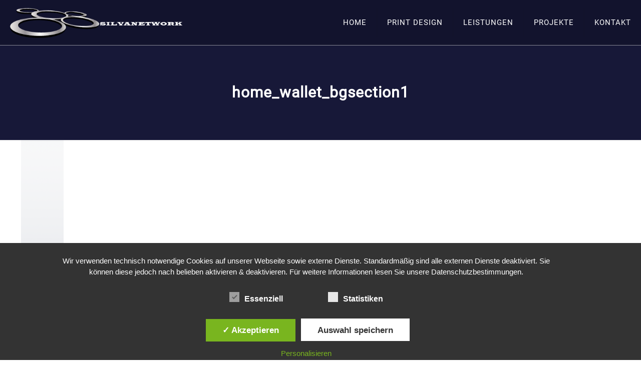

--- FILE ---
content_type: text/html; charset=utf-8
request_url: https://www.google.com/recaptcha/api2/anchor?ar=1&k=6LeBOoMUAAAAAA2Opj4mWtPCcf33-G_0TBYYWM3g&co=aHR0cHM6Ly9zaWx2YW5ldHdvcmsuZGU6NDQz&hl=en&v=PoyoqOPhxBO7pBk68S4YbpHZ&size=invisible&anchor-ms=20000&execute-ms=30000&cb=x07eoyi7jwzb
body_size: 49861
content:
<!DOCTYPE HTML><html dir="ltr" lang="en"><head><meta http-equiv="Content-Type" content="text/html; charset=UTF-8">
<meta http-equiv="X-UA-Compatible" content="IE=edge">
<title>reCAPTCHA</title>
<style type="text/css">
/* cyrillic-ext */
@font-face {
  font-family: 'Roboto';
  font-style: normal;
  font-weight: 400;
  font-stretch: 100%;
  src: url(//fonts.gstatic.com/s/roboto/v48/KFO7CnqEu92Fr1ME7kSn66aGLdTylUAMa3GUBHMdazTgWw.woff2) format('woff2');
  unicode-range: U+0460-052F, U+1C80-1C8A, U+20B4, U+2DE0-2DFF, U+A640-A69F, U+FE2E-FE2F;
}
/* cyrillic */
@font-face {
  font-family: 'Roboto';
  font-style: normal;
  font-weight: 400;
  font-stretch: 100%;
  src: url(//fonts.gstatic.com/s/roboto/v48/KFO7CnqEu92Fr1ME7kSn66aGLdTylUAMa3iUBHMdazTgWw.woff2) format('woff2');
  unicode-range: U+0301, U+0400-045F, U+0490-0491, U+04B0-04B1, U+2116;
}
/* greek-ext */
@font-face {
  font-family: 'Roboto';
  font-style: normal;
  font-weight: 400;
  font-stretch: 100%;
  src: url(//fonts.gstatic.com/s/roboto/v48/KFO7CnqEu92Fr1ME7kSn66aGLdTylUAMa3CUBHMdazTgWw.woff2) format('woff2');
  unicode-range: U+1F00-1FFF;
}
/* greek */
@font-face {
  font-family: 'Roboto';
  font-style: normal;
  font-weight: 400;
  font-stretch: 100%;
  src: url(//fonts.gstatic.com/s/roboto/v48/KFO7CnqEu92Fr1ME7kSn66aGLdTylUAMa3-UBHMdazTgWw.woff2) format('woff2');
  unicode-range: U+0370-0377, U+037A-037F, U+0384-038A, U+038C, U+038E-03A1, U+03A3-03FF;
}
/* math */
@font-face {
  font-family: 'Roboto';
  font-style: normal;
  font-weight: 400;
  font-stretch: 100%;
  src: url(//fonts.gstatic.com/s/roboto/v48/KFO7CnqEu92Fr1ME7kSn66aGLdTylUAMawCUBHMdazTgWw.woff2) format('woff2');
  unicode-range: U+0302-0303, U+0305, U+0307-0308, U+0310, U+0312, U+0315, U+031A, U+0326-0327, U+032C, U+032F-0330, U+0332-0333, U+0338, U+033A, U+0346, U+034D, U+0391-03A1, U+03A3-03A9, U+03B1-03C9, U+03D1, U+03D5-03D6, U+03F0-03F1, U+03F4-03F5, U+2016-2017, U+2034-2038, U+203C, U+2040, U+2043, U+2047, U+2050, U+2057, U+205F, U+2070-2071, U+2074-208E, U+2090-209C, U+20D0-20DC, U+20E1, U+20E5-20EF, U+2100-2112, U+2114-2115, U+2117-2121, U+2123-214F, U+2190, U+2192, U+2194-21AE, U+21B0-21E5, U+21F1-21F2, U+21F4-2211, U+2213-2214, U+2216-22FF, U+2308-230B, U+2310, U+2319, U+231C-2321, U+2336-237A, U+237C, U+2395, U+239B-23B7, U+23D0, U+23DC-23E1, U+2474-2475, U+25AF, U+25B3, U+25B7, U+25BD, U+25C1, U+25CA, U+25CC, U+25FB, U+266D-266F, U+27C0-27FF, U+2900-2AFF, U+2B0E-2B11, U+2B30-2B4C, U+2BFE, U+3030, U+FF5B, U+FF5D, U+1D400-1D7FF, U+1EE00-1EEFF;
}
/* symbols */
@font-face {
  font-family: 'Roboto';
  font-style: normal;
  font-weight: 400;
  font-stretch: 100%;
  src: url(//fonts.gstatic.com/s/roboto/v48/KFO7CnqEu92Fr1ME7kSn66aGLdTylUAMaxKUBHMdazTgWw.woff2) format('woff2');
  unicode-range: U+0001-000C, U+000E-001F, U+007F-009F, U+20DD-20E0, U+20E2-20E4, U+2150-218F, U+2190, U+2192, U+2194-2199, U+21AF, U+21E6-21F0, U+21F3, U+2218-2219, U+2299, U+22C4-22C6, U+2300-243F, U+2440-244A, U+2460-24FF, U+25A0-27BF, U+2800-28FF, U+2921-2922, U+2981, U+29BF, U+29EB, U+2B00-2BFF, U+4DC0-4DFF, U+FFF9-FFFB, U+10140-1018E, U+10190-1019C, U+101A0, U+101D0-101FD, U+102E0-102FB, U+10E60-10E7E, U+1D2C0-1D2D3, U+1D2E0-1D37F, U+1F000-1F0FF, U+1F100-1F1AD, U+1F1E6-1F1FF, U+1F30D-1F30F, U+1F315, U+1F31C, U+1F31E, U+1F320-1F32C, U+1F336, U+1F378, U+1F37D, U+1F382, U+1F393-1F39F, U+1F3A7-1F3A8, U+1F3AC-1F3AF, U+1F3C2, U+1F3C4-1F3C6, U+1F3CA-1F3CE, U+1F3D4-1F3E0, U+1F3ED, U+1F3F1-1F3F3, U+1F3F5-1F3F7, U+1F408, U+1F415, U+1F41F, U+1F426, U+1F43F, U+1F441-1F442, U+1F444, U+1F446-1F449, U+1F44C-1F44E, U+1F453, U+1F46A, U+1F47D, U+1F4A3, U+1F4B0, U+1F4B3, U+1F4B9, U+1F4BB, U+1F4BF, U+1F4C8-1F4CB, U+1F4D6, U+1F4DA, U+1F4DF, U+1F4E3-1F4E6, U+1F4EA-1F4ED, U+1F4F7, U+1F4F9-1F4FB, U+1F4FD-1F4FE, U+1F503, U+1F507-1F50B, U+1F50D, U+1F512-1F513, U+1F53E-1F54A, U+1F54F-1F5FA, U+1F610, U+1F650-1F67F, U+1F687, U+1F68D, U+1F691, U+1F694, U+1F698, U+1F6AD, U+1F6B2, U+1F6B9-1F6BA, U+1F6BC, U+1F6C6-1F6CF, U+1F6D3-1F6D7, U+1F6E0-1F6EA, U+1F6F0-1F6F3, U+1F6F7-1F6FC, U+1F700-1F7FF, U+1F800-1F80B, U+1F810-1F847, U+1F850-1F859, U+1F860-1F887, U+1F890-1F8AD, U+1F8B0-1F8BB, U+1F8C0-1F8C1, U+1F900-1F90B, U+1F93B, U+1F946, U+1F984, U+1F996, U+1F9E9, U+1FA00-1FA6F, U+1FA70-1FA7C, U+1FA80-1FA89, U+1FA8F-1FAC6, U+1FACE-1FADC, U+1FADF-1FAE9, U+1FAF0-1FAF8, U+1FB00-1FBFF;
}
/* vietnamese */
@font-face {
  font-family: 'Roboto';
  font-style: normal;
  font-weight: 400;
  font-stretch: 100%;
  src: url(//fonts.gstatic.com/s/roboto/v48/KFO7CnqEu92Fr1ME7kSn66aGLdTylUAMa3OUBHMdazTgWw.woff2) format('woff2');
  unicode-range: U+0102-0103, U+0110-0111, U+0128-0129, U+0168-0169, U+01A0-01A1, U+01AF-01B0, U+0300-0301, U+0303-0304, U+0308-0309, U+0323, U+0329, U+1EA0-1EF9, U+20AB;
}
/* latin-ext */
@font-face {
  font-family: 'Roboto';
  font-style: normal;
  font-weight: 400;
  font-stretch: 100%;
  src: url(//fonts.gstatic.com/s/roboto/v48/KFO7CnqEu92Fr1ME7kSn66aGLdTylUAMa3KUBHMdazTgWw.woff2) format('woff2');
  unicode-range: U+0100-02BA, U+02BD-02C5, U+02C7-02CC, U+02CE-02D7, U+02DD-02FF, U+0304, U+0308, U+0329, U+1D00-1DBF, U+1E00-1E9F, U+1EF2-1EFF, U+2020, U+20A0-20AB, U+20AD-20C0, U+2113, U+2C60-2C7F, U+A720-A7FF;
}
/* latin */
@font-face {
  font-family: 'Roboto';
  font-style: normal;
  font-weight: 400;
  font-stretch: 100%;
  src: url(//fonts.gstatic.com/s/roboto/v48/KFO7CnqEu92Fr1ME7kSn66aGLdTylUAMa3yUBHMdazQ.woff2) format('woff2');
  unicode-range: U+0000-00FF, U+0131, U+0152-0153, U+02BB-02BC, U+02C6, U+02DA, U+02DC, U+0304, U+0308, U+0329, U+2000-206F, U+20AC, U+2122, U+2191, U+2193, U+2212, U+2215, U+FEFF, U+FFFD;
}
/* cyrillic-ext */
@font-face {
  font-family: 'Roboto';
  font-style: normal;
  font-weight: 500;
  font-stretch: 100%;
  src: url(//fonts.gstatic.com/s/roboto/v48/KFO7CnqEu92Fr1ME7kSn66aGLdTylUAMa3GUBHMdazTgWw.woff2) format('woff2');
  unicode-range: U+0460-052F, U+1C80-1C8A, U+20B4, U+2DE0-2DFF, U+A640-A69F, U+FE2E-FE2F;
}
/* cyrillic */
@font-face {
  font-family: 'Roboto';
  font-style: normal;
  font-weight: 500;
  font-stretch: 100%;
  src: url(//fonts.gstatic.com/s/roboto/v48/KFO7CnqEu92Fr1ME7kSn66aGLdTylUAMa3iUBHMdazTgWw.woff2) format('woff2');
  unicode-range: U+0301, U+0400-045F, U+0490-0491, U+04B0-04B1, U+2116;
}
/* greek-ext */
@font-face {
  font-family: 'Roboto';
  font-style: normal;
  font-weight: 500;
  font-stretch: 100%;
  src: url(//fonts.gstatic.com/s/roboto/v48/KFO7CnqEu92Fr1ME7kSn66aGLdTylUAMa3CUBHMdazTgWw.woff2) format('woff2');
  unicode-range: U+1F00-1FFF;
}
/* greek */
@font-face {
  font-family: 'Roboto';
  font-style: normal;
  font-weight: 500;
  font-stretch: 100%;
  src: url(//fonts.gstatic.com/s/roboto/v48/KFO7CnqEu92Fr1ME7kSn66aGLdTylUAMa3-UBHMdazTgWw.woff2) format('woff2');
  unicode-range: U+0370-0377, U+037A-037F, U+0384-038A, U+038C, U+038E-03A1, U+03A3-03FF;
}
/* math */
@font-face {
  font-family: 'Roboto';
  font-style: normal;
  font-weight: 500;
  font-stretch: 100%;
  src: url(//fonts.gstatic.com/s/roboto/v48/KFO7CnqEu92Fr1ME7kSn66aGLdTylUAMawCUBHMdazTgWw.woff2) format('woff2');
  unicode-range: U+0302-0303, U+0305, U+0307-0308, U+0310, U+0312, U+0315, U+031A, U+0326-0327, U+032C, U+032F-0330, U+0332-0333, U+0338, U+033A, U+0346, U+034D, U+0391-03A1, U+03A3-03A9, U+03B1-03C9, U+03D1, U+03D5-03D6, U+03F0-03F1, U+03F4-03F5, U+2016-2017, U+2034-2038, U+203C, U+2040, U+2043, U+2047, U+2050, U+2057, U+205F, U+2070-2071, U+2074-208E, U+2090-209C, U+20D0-20DC, U+20E1, U+20E5-20EF, U+2100-2112, U+2114-2115, U+2117-2121, U+2123-214F, U+2190, U+2192, U+2194-21AE, U+21B0-21E5, U+21F1-21F2, U+21F4-2211, U+2213-2214, U+2216-22FF, U+2308-230B, U+2310, U+2319, U+231C-2321, U+2336-237A, U+237C, U+2395, U+239B-23B7, U+23D0, U+23DC-23E1, U+2474-2475, U+25AF, U+25B3, U+25B7, U+25BD, U+25C1, U+25CA, U+25CC, U+25FB, U+266D-266F, U+27C0-27FF, U+2900-2AFF, U+2B0E-2B11, U+2B30-2B4C, U+2BFE, U+3030, U+FF5B, U+FF5D, U+1D400-1D7FF, U+1EE00-1EEFF;
}
/* symbols */
@font-face {
  font-family: 'Roboto';
  font-style: normal;
  font-weight: 500;
  font-stretch: 100%;
  src: url(//fonts.gstatic.com/s/roboto/v48/KFO7CnqEu92Fr1ME7kSn66aGLdTylUAMaxKUBHMdazTgWw.woff2) format('woff2');
  unicode-range: U+0001-000C, U+000E-001F, U+007F-009F, U+20DD-20E0, U+20E2-20E4, U+2150-218F, U+2190, U+2192, U+2194-2199, U+21AF, U+21E6-21F0, U+21F3, U+2218-2219, U+2299, U+22C4-22C6, U+2300-243F, U+2440-244A, U+2460-24FF, U+25A0-27BF, U+2800-28FF, U+2921-2922, U+2981, U+29BF, U+29EB, U+2B00-2BFF, U+4DC0-4DFF, U+FFF9-FFFB, U+10140-1018E, U+10190-1019C, U+101A0, U+101D0-101FD, U+102E0-102FB, U+10E60-10E7E, U+1D2C0-1D2D3, U+1D2E0-1D37F, U+1F000-1F0FF, U+1F100-1F1AD, U+1F1E6-1F1FF, U+1F30D-1F30F, U+1F315, U+1F31C, U+1F31E, U+1F320-1F32C, U+1F336, U+1F378, U+1F37D, U+1F382, U+1F393-1F39F, U+1F3A7-1F3A8, U+1F3AC-1F3AF, U+1F3C2, U+1F3C4-1F3C6, U+1F3CA-1F3CE, U+1F3D4-1F3E0, U+1F3ED, U+1F3F1-1F3F3, U+1F3F5-1F3F7, U+1F408, U+1F415, U+1F41F, U+1F426, U+1F43F, U+1F441-1F442, U+1F444, U+1F446-1F449, U+1F44C-1F44E, U+1F453, U+1F46A, U+1F47D, U+1F4A3, U+1F4B0, U+1F4B3, U+1F4B9, U+1F4BB, U+1F4BF, U+1F4C8-1F4CB, U+1F4D6, U+1F4DA, U+1F4DF, U+1F4E3-1F4E6, U+1F4EA-1F4ED, U+1F4F7, U+1F4F9-1F4FB, U+1F4FD-1F4FE, U+1F503, U+1F507-1F50B, U+1F50D, U+1F512-1F513, U+1F53E-1F54A, U+1F54F-1F5FA, U+1F610, U+1F650-1F67F, U+1F687, U+1F68D, U+1F691, U+1F694, U+1F698, U+1F6AD, U+1F6B2, U+1F6B9-1F6BA, U+1F6BC, U+1F6C6-1F6CF, U+1F6D3-1F6D7, U+1F6E0-1F6EA, U+1F6F0-1F6F3, U+1F6F7-1F6FC, U+1F700-1F7FF, U+1F800-1F80B, U+1F810-1F847, U+1F850-1F859, U+1F860-1F887, U+1F890-1F8AD, U+1F8B0-1F8BB, U+1F8C0-1F8C1, U+1F900-1F90B, U+1F93B, U+1F946, U+1F984, U+1F996, U+1F9E9, U+1FA00-1FA6F, U+1FA70-1FA7C, U+1FA80-1FA89, U+1FA8F-1FAC6, U+1FACE-1FADC, U+1FADF-1FAE9, U+1FAF0-1FAF8, U+1FB00-1FBFF;
}
/* vietnamese */
@font-face {
  font-family: 'Roboto';
  font-style: normal;
  font-weight: 500;
  font-stretch: 100%;
  src: url(//fonts.gstatic.com/s/roboto/v48/KFO7CnqEu92Fr1ME7kSn66aGLdTylUAMa3OUBHMdazTgWw.woff2) format('woff2');
  unicode-range: U+0102-0103, U+0110-0111, U+0128-0129, U+0168-0169, U+01A0-01A1, U+01AF-01B0, U+0300-0301, U+0303-0304, U+0308-0309, U+0323, U+0329, U+1EA0-1EF9, U+20AB;
}
/* latin-ext */
@font-face {
  font-family: 'Roboto';
  font-style: normal;
  font-weight: 500;
  font-stretch: 100%;
  src: url(//fonts.gstatic.com/s/roboto/v48/KFO7CnqEu92Fr1ME7kSn66aGLdTylUAMa3KUBHMdazTgWw.woff2) format('woff2');
  unicode-range: U+0100-02BA, U+02BD-02C5, U+02C7-02CC, U+02CE-02D7, U+02DD-02FF, U+0304, U+0308, U+0329, U+1D00-1DBF, U+1E00-1E9F, U+1EF2-1EFF, U+2020, U+20A0-20AB, U+20AD-20C0, U+2113, U+2C60-2C7F, U+A720-A7FF;
}
/* latin */
@font-face {
  font-family: 'Roboto';
  font-style: normal;
  font-weight: 500;
  font-stretch: 100%;
  src: url(//fonts.gstatic.com/s/roboto/v48/KFO7CnqEu92Fr1ME7kSn66aGLdTylUAMa3yUBHMdazQ.woff2) format('woff2');
  unicode-range: U+0000-00FF, U+0131, U+0152-0153, U+02BB-02BC, U+02C6, U+02DA, U+02DC, U+0304, U+0308, U+0329, U+2000-206F, U+20AC, U+2122, U+2191, U+2193, U+2212, U+2215, U+FEFF, U+FFFD;
}
/* cyrillic-ext */
@font-face {
  font-family: 'Roboto';
  font-style: normal;
  font-weight: 900;
  font-stretch: 100%;
  src: url(//fonts.gstatic.com/s/roboto/v48/KFO7CnqEu92Fr1ME7kSn66aGLdTylUAMa3GUBHMdazTgWw.woff2) format('woff2');
  unicode-range: U+0460-052F, U+1C80-1C8A, U+20B4, U+2DE0-2DFF, U+A640-A69F, U+FE2E-FE2F;
}
/* cyrillic */
@font-face {
  font-family: 'Roboto';
  font-style: normal;
  font-weight: 900;
  font-stretch: 100%;
  src: url(//fonts.gstatic.com/s/roboto/v48/KFO7CnqEu92Fr1ME7kSn66aGLdTylUAMa3iUBHMdazTgWw.woff2) format('woff2');
  unicode-range: U+0301, U+0400-045F, U+0490-0491, U+04B0-04B1, U+2116;
}
/* greek-ext */
@font-face {
  font-family: 'Roboto';
  font-style: normal;
  font-weight: 900;
  font-stretch: 100%;
  src: url(//fonts.gstatic.com/s/roboto/v48/KFO7CnqEu92Fr1ME7kSn66aGLdTylUAMa3CUBHMdazTgWw.woff2) format('woff2');
  unicode-range: U+1F00-1FFF;
}
/* greek */
@font-face {
  font-family: 'Roboto';
  font-style: normal;
  font-weight: 900;
  font-stretch: 100%;
  src: url(//fonts.gstatic.com/s/roboto/v48/KFO7CnqEu92Fr1ME7kSn66aGLdTylUAMa3-UBHMdazTgWw.woff2) format('woff2');
  unicode-range: U+0370-0377, U+037A-037F, U+0384-038A, U+038C, U+038E-03A1, U+03A3-03FF;
}
/* math */
@font-face {
  font-family: 'Roboto';
  font-style: normal;
  font-weight: 900;
  font-stretch: 100%;
  src: url(//fonts.gstatic.com/s/roboto/v48/KFO7CnqEu92Fr1ME7kSn66aGLdTylUAMawCUBHMdazTgWw.woff2) format('woff2');
  unicode-range: U+0302-0303, U+0305, U+0307-0308, U+0310, U+0312, U+0315, U+031A, U+0326-0327, U+032C, U+032F-0330, U+0332-0333, U+0338, U+033A, U+0346, U+034D, U+0391-03A1, U+03A3-03A9, U+03B1-03C9, U+03D1, U+03D5-03D6, U+03F0-03F1, U+03F4-03F5, U+2016-2017, U+2034-2038, U+203C, U+2040, U+2043, U+2047, U+2050, U+2057, U+205F, U+2070-2071, U+2074-208E, U+2090-209C, U+20D0-20DC, U+20E1, U+20E5-20EF, U+2100-2112, U+2114-2115, U+2117-2121, U+2123-214F, U+2190, U+2192, U+2194-21AE, U+21B0-21E5, U+21F1-21F2, U+21F4-2211, U+2213-2214, U+2216-22FF, U+2308-230B, U+2310, U+2319, U+231C-2321, U+2336-237A, U+237C, U+2395, U+239B-23B7, U+23D0, U+23DC-23E1, U+2474-2475, U+25AF, U+25B3, U+25B7, U+25BD, U+25C1, U+25CA, U+25CC, U+25FB, U+266D-266F, U+27C0-27FF, U+2900-2AFF, U+2B0E-2B11, U+2B30-2B4C, U+2BFE, U+3030, U+FF5B, U+FF5D, U+1D400-1D7FF, U+1EE00-1EEFF;
}
/* symbols */
@font-face {
  font-family: 'Roboto';
  font-style: normal;
  font-weight: 900;
  font-stretch: 100%;
  src: url(//fonts.gstatic.com/s/roboto/v48/KFO7CnqEu92Fr1ME7kSn66aGLdTylUAMaxKUBHMdazTgWw.woff2) format('woff2');
  unicode-range: U+0001-000C, U+000E-001F, U+007F-009F, U+20DD-20E0, U+20E2-20E4, U+2150-218F, U+2190, U+2192, U+2194-2199, U+21AF, U+21E6-21F0, U+21F3, U+2218-2219, U+2299, U+22C4-22C6, U+2300-243F, U+2440-244A, U+2460-24FF, U+25A0-27BF, U+2800-28FF, U+2921-2922, U+2981, U+29BF, U+29EB, U+2B00-2BFF, U+4DC0-4DFF, U+FFF9-FFFB, U+10140-1018E, U+10190-1019C, U+101A0, U+101D0-101FD, U+102E0-102FB, U+10E60-10E7E, U+1D2C0-1D2D3, U+1D2E0-1D37F, U+1F000-1F0FF, U+1F100-1F1AD, U+1F1E6-1F1FF, U+1F30D-1F30F, U+1F315, U+1F31C, U+1F31E, U+1F320-1F32C, U+1F336, U+1F378, U+1F37D, U+1F382, U+1F393-1F39F, U+1F3A7-1F3A8, U+1F3AC-1F3AF, U+1F3C2, U+1F3C4-1F3C6, U+1F3CA-1F3CE, U+1F3D4-1F3E0, U+1F3ED, U+1F3F1-1F3F3, U+1F3F5-1F3F7, U+1F408, U+1F415, U+1F41F, U+1F426, U+1F43F, U+1F441-1F442, U+1F444, U+1F446-1F449, U+1F44C-1F44E, U+1F453, U+1F46A, U+1F47D, U+1F4A3, U+1F4B0, U+1F4B3, U+1F4B9, U+1F4BB, U+1F4BF, U+1F4C8-1F4CB, U+1F4D6, U+1F4DA, U+1F4DF, U+1F4E3-1F4E6, U+1F4EA-1F4ED, U+1F4F7, U+1F4F9-1F4FB, U+1F4FD-1F4FE, U+1F503, U+1F507-1F50B, U+1F50D, U+1F512-1F513, U+1F53E-1F54A, U+1F54F-1F5FA, U+1F610, U+1F650-1F67F, U+1F687, U+1F68D, U+1F691, U+1F694, U+1F698, U+1F6AD, U+1F6B2, U+1F6B9-1F6BA, U+1F6BC, U+1F6C6-1F6CF, U+1F6D3-1F6D7, U+1F6E0-1F6EA, U+1F6F0-1F6F3, U+1F6F7-1F6FC, U+1F700-1F7FF, U+1F800-1F80B, U+1F810-1F847, U+1F850-1F859, U+1F860-1F887, U+1F890-1F8AD, U+1F8B0-1F8BB, U+1F8C0-1F8C1, U+1F900-1F90B, U+1F93B, U+1F946, U+1F984, U+1F996, U+1F9E9, U+1FA00-1FA6F, U+1FA70-1FA7C, U+1FA80-1FA89, U+1FA8F-1FAC6, U+1FACE-1FADC, U+1FADF-1FAE9, U+1FAF0-1FAF8, U+1FB00-1FBFF;
}
/* vietnamese */
@font-face {
  font-family: 'Roboto';
  font-style: normal;
  font-weight: 900;
  font-stretch: 100%;
  src: url(//fonts.gstatic.com/s/roboto/v48/KFO7CnqEu92Fr1ME7kSn66aGLdTylUAMa3OUBHMdazTgWw.woff2) format('woff2');
  unicode-range: U+0102-0103, U+0110-0111, U+0128-0129, U+0168-0169, U+01A0-01A1, U+01AF-01B0, U+0300-0301, U+0303-0304, U+0308-0309, U+0323, U+0329, U+1EA0-1EF9, U+20AB;
}
/* latin-ext */
@font-face {
  font-family: 'Roboto';
  font-style: normal;
  font-weight: 900;
  font-stretch: 100%;
  src: url(//fonts.gstatic.com/s/roboto/v48/KFO7CnqEu92Fr1ME7kSn66aGLdTylUAMa3KUBHMdazTgWw.woff2) format('woff2');
  unicode-range: U+0100-02BA, U+02BD-02C5, U+02C7-02CC, U+02CE-02D7, U+02DD-02FF, U+0304, U+0308, U+0329, U+1D00-1DBF, U+1E00-1E9F, U+1EF2-1EFF, U+2020, U+20A0-20AB, U+20AD-20C0, U+2113, U+2C60-2C7F, U+A720-A7FF;
}
/* latin */
@font-face {
  font-family: 'Roboto';
  font-style: normal;
  font-weight: 900;
  font-stretch: 100%;
  src: url(//fonts.gstatic.com/s/roboto/v48/KFO7CnqEu92Fr1ME7kSn66aGLdTylUAMa3yUBHMdazQ.woff2) format('woff2');
  unicode-range: U+0000-00FF, U+0131, U+0152-0153, U+02BB-02BC, U+02C6, U+02DA, U+02DC, U+0304, U+0308, U+0329, U+2000-206F, U+20AC, U+2122, U+2191, U+2193, U+2212, U+2215, U+FEFF, U+FFFD;
}

</style>
<link rel="stylesheet" type="text/css" href="https://www.gstatic.com/recaptcha/releases/PoyoqOPhxBO7pBk68S4YbpHZ/styles__ltr.css">
<script nonce="fL5qq3bIBKUkBP68R5qqzg" type="text/javascript">window['__recaptcha_api'] = 'https://www.google.com/recaptcha/api2/';</script>
<script type="text/javascript" src="https://www.gstatic.com/recaptcha/releases/PoyoqOPhxBO7pBk68S4YbpHZ/recaptcha__en.js" nonce="fL5qq3bIBKUkBP68R5qqzg">
      
    </script></head>
<body><div id="rc-anchor-alert" class="rc-anchor-alert"></div>
<input type="hidden" id="recaptcha-token" value="[base64]">
<script type="text/javascript" nonce="fL5qq3bIBKUkBP68R5qqzg">
      recaptcha.anchor.Main.init("[\x22ainput\x22,[\x22bgdata\x22,\x22\x22,\[base64]/[base64]/[base64]/[base64]/[base64]/UltsKytdPUU6KEU8MjA0OD9SW2wrK109RT4+NnwxOTI6KChFJjY0NTEyKT09NTUyOTYmJk0rMTxjLmxlbmd0aCYmKGMuY2hhckNvZGVBdChNKzEpJjY0NTEyKT09NTYzMjA/[base64]/[base64]/[base64]/[base64]/[base64]/[base64]/[base64]\x22,\[base64]\\u003d\\u003d\x22,\x22w4hYwpIiw6ErwrDDiAXDuifDjMOZwpzCpWokwr7DuMOwNER/woXDh07ClyfDvU/[base64]/DvgrCmivDgmpCYm1iAMK4UBHCswLDtWjDh8OVF8O3MMO9wr4SS17DnMOqw5jDqcKnFcKrwrZ3w4jDg0jCmwJCOEtUwqjDosOTw7PCmsKLwqAow4dgMMKXBlfCg8Kkw7o6wpvCgXbCiWcsw5PDkll/ZsKww5DCr19DwqErIMKjw7RtPCNKQgdOX8KQfXEMRsOpwpAxXmttw79EwrLDsMKdfMOqw4DDlAnDhsKVKcKzwrEbUMKnw55LwpolZcOJQcOzUW/CqlLDilXCnMKveMOcwoJyZMK6w6U0U8OvI8ODXSrDtcOCHzDCoT/[base64]/Ch8O2woMnwpHDvyorw6RKNsOrVMOXwr9Qw6bDoMKowpjCnGNCOQPDq1BtPsO2w4/DvWsoOcO8GcK/wqPCn2t/NRvDhsKEATrCjzYnMcOMw7PDv8KAY0TDmX3CkcKYDcOtDWrDrMObP8O/wrLDohRxworCvcOKWcK0f8OHwqrCvjRfTzfDjQ3CmDlrw6s7w4fCpMKkJ8Kle8KSwrJKOmBTwpXCtMKqw57ClMO7wqEeGARIJ8ObN8OiwplDbwNEwoVnw7PDkMOEw44+wq3DuBduwp7Cs1sbw6/DucOXCV/DkcOuwpJzw7/[base64]/FCHCk8Ocw7jDiwnDuMO/DFbDisKawol6w74bcSVccRPDrMO7HcOmaWloEMOjw6tpwoDDpiLDokkjwp7CicOBHsOHM0LDkCFMw7FCwrzDs8KlTErClntnBMOmwq7DqsOVTMOKw7fCqGTDgks+ecKxQB5bXMKWWcKUwrstw7oFwqbCtsO8w5TCi3Afw6zCuExNYsOcwqoAHcKsB0gHUcOIwo/[base64]/[base64]/CkcKmLXbCp8ObSB1UDcK8w7zCpgJxw7PDrMKnw6zCm38lccOoSS4xWSs8w5YuRnNbd8KMw49kLF5YfnHDncKbw7fCj8KOw7VaVjIYwqLCuQjCvCPDp8O7wqwdFsOTIlh2w6tlFMKIwq0LHsONw7Muwp/[base64]/[base64]/[base64]/w6EkfmvClB1jw4BlURlRBMKIOnhuF2DCnTNnGEhbTiNsWFUPaxTDtkEmZsK2wqR6w5PCvsOXIMOXw70Bw4BwbHTCvsOHwp4GORHCojxLwrXDtcKpIcO9wqZeU8KBwrbDrsOMw7DCgmHCuMKIw5VgfRHDgcOLbcKpHcKuTTdONwVnXj/[base64]/CkSsYSiPDisKTwq8GAMOlw41ZMMOvT8OPw6kZd2zChx/[base64]/[base64]/ComBHGMOrw5hhw4jCiMOsbcK9TnzDqy5cw6jDq8OYMF9dwp7DlU4ywpfDjwfDpcK4wrg7H8KXwq5YScOBPDfDim5VwptAwqEewqjCqTDDtMKdKFvCgRrDhgbDhgXCqWx4wqYXcVLCp2LCrnItCsKTw7XDlMKaAyXDhkxnw5zDtcK5wrBAEW/DqcOuZsKVO8Kowoc+EFTCmcKgbVrDhsKXAhFjUMOvw73Coh7CjsKBw7HCqiPDijgaw5nDhMKyTcKDw5rCgsKOw67CnWfDiREjHcO2CGvCrEHDjXEtXsKcIy1ewqwVIjRXesOEworCo8K8YMK0w5fCo1kawrZ9wqnCiAzDqsOlwoR1wqnDvhPDgzjDlUlpWMK+IETDjj/DkjPCgsORw6g0w4fCmsKSaX/[base64]/[base64]/w5rDi3TDo0k5YkbCpGIkw5vDiiDDncOrcyTDiTRCwpBaO0LDmsKWw4BLw4fCgFQ3PCk8wqsXccO/MXPDqcOow5ERUMK4G8Kfw782wrJawoVww6zDgsKhCibCqzLClsOMVMKWw40/w6bClMObw5/DuDLCpQHDnHlqasKPwrAwwqgpw6FkRMO4X8OiwrHDj8OMXRDCjnLDlcO8w4PCu3nCr8Omwo1Ywq1Zwr4+wp5ITsOcRHLCk8OwaxN2JMKgw41fYVo2w7ggwrTDpzFNbMOLwp0mw5kvD8Okc8KywrjDvsKUZ1/CuQ7CuXjDm8O8IMKQwpNAFjzCggrCucOawpvCqMK8w4fCsHHCi8OCwqjDpcO2woXCksOLNMKPW24rMT3CrMO/w7jDsx9WURJAO8OcCDIAwprDvxLDm8OwwobDhMKjw57DnwTDhStTw7rCqTLCmUcFw4TCusKfX8K9w5jDiMOAw607wqdWwozCuWk8w493w6lNccKkw6HCtsOcLcOtwovCox/DosKQwoXCrcOsfE7CrsKew6ICwoUbw4Fjw6tAw5zDkVjDhMOYwp3CnMO+w6XDk8OHwrZiwoXDon7DjmAIw47DiQXCkcKVJg0fCQHDumHDuXoIOypIw4bCvcOQw7/[base64]/CkcOWw78XwrEvw5LCk8KRw7w2ccKcN8O6acK7w4jDq18OREodw6nDumk9wpzCqMO4w7tiNMOLwo9ww5LCqMKUwr1QwrorPV8CBsK/wrRZw7pkH3LCjMKleillw6lLVwzCusKaw6JDTMOcwqrDrnpkwohkw4/[base64]/cz0twpo5ZsKJFjnCiDJdSMOGHsKvScKlccOtw57DlsO8w7bCqMKOJsOKecO0wpbDtEISwqjChWnDosK1Q1DDmFQZFsOPVcOAwq/CiQgRQMKMFsOGwpZhZcO/SjgJWi7CpyYTwoTDgcKDw6RuwqIXOVZHOzrChGjDiMK6w7kMWnN7wpjDvhHDs3hgbRcvaMOtwo9oPRBSKMKbw63DjsO3aMK5wrtUNUALLcORw6cNNsKRw7HDqMO8VsOvMgxIwrXDlFPDqsOiBAzCrcOdSkUpw7/DsV3DvEXDi1cVwpphwqpdw69DwpjCowfCsT3DvB1GwqU/w6JVw5zDgMKMwp3ChsO+A1HDuMOwQQUww6BNwp5qwoJLwrQmNHVrw4DDgsOWw6jCiMKcwpk9QkhywpUDfV/CpcOFwq/CqcKgw7wGw5AmClZTODpwa3kJw4FVwrXCnMKdwonClVLDlMKyw7rDnHpmw7Vvw4ltwo3DsyXDhcKRw4HCv8Ouw7vCrAM5VcKBV8KEw78JecK4w6fDmsOMNsOpVcKewqDCs2Ymw7Vaw47DmsKPDcKxFmLDncOIwpJNwq7DmcO9w5/[base64]/CmMOUwotiwrfDmHDCg1XDt1tHw7PDqVvDh0fCnm1YwpZJD28DwrfDvm/[base64]/wpsqTsOdwolAwrzCs8KEw4I2wrDDhcKBw6/Cr2nDpQ5owoLDmDbDtycRS1RBW1wrwpFqacO6wp9Xwr9xwoLDqFTDoX15WSJMw7rCpMOuDBwNwq/DvcK9w6LCpsOpLyjCs8OHSVTCgz/[base64]/w79DLcO8W8O6J8OODsK5w504T8OqdsOJw77DrSzCrMO/NVzCl8Ojw5hhw5lAXEZTVwzCnGRSw5/CkcOMYgB1wofChA7DkSIIUsKuXVpWcTUBBsKte1N9E8OaN8ObY3rDgMOfQybDkMKWwq50JmnDosKCw6vDl0fCtz7DsS1gwqPCgMKcLMOHBcKHcl/DpsO7c8OMw7PColDCjwlowoTCvMKpw4PDgU3DhDbDmcOQJsOCGktkKMKRw4zCgcK7wpo0w5/DgMO8YcOkw4Fvwow4TCHDjcKyw40+TA1MwpxBEj3CtCPClwTCmRl2w6UTTcKcwqjDvRJQwr5TMzrDjRfCmMK9Pwt7wronEMKtw4caUMKAw6Y+Mn/ChkjDjjB+wrHDtsKAw48Ew7RuJSfDtcOew5PDlQIvwpbCun3DmsKqBkRHwplbNMOJwqtRTsOWZcKFAcKlwpHCm8O6wrVKEMKuw7BhLyTClS4vPmjDmSkWZMKdOMOgOwkXw5xFw4/[base64]/w4tvw6/CgR/[base64]/[base64]/[base64]/CpcKhw6nDnsOzTsOBw6fDj3DDq2bClDBnwpM6w6xBw4QrK8KSw6LCjcOJAcKQw7jCjy7Dg8O1QMOrwpzDuMOTwoDCpsKdwqB2w40xwptbQDbDmCrDtGgte8KXTcKKR8KQw73Dvjo5wq1kfDvDkioZw6tDFyLDqsOawpvDmcK4w4/DllJrw7nCpsO+B8OMw7FFw6sxLMKQw5hqH8KiwoPDu3rCpcKUw4vChQg1J8KJwqNAJi7Dr8KTEWHDn8OuHH1TVCTCj3XCnUh2w5gidsKhe8OZw6XDh8K0NxbDvMO9wqXCm8Ohw5EtwqJoSsK0w4nCksOZw6vChWjDvcKzeF5laS7CgcOzwp1/WyoMw7rCpntVGsKmw4sRHcKaYGrDohPClTnCgRNNK23CvcOgwoMRDcOCTyDCp8KjE2oNw4rDucKewqTDu2/Dn39vw4Amc8K6O8ORVD4QwpvCiATDhcOfMTzDqHBGw7HDvMK4wq0HJ8OhKQbClsKoGGHCvnJPXsOhPcK+w5bDmMKAeMKHMcOPC0xPwrnCmMK2wprDtMKMAyHDoMOew7R/OMKzw57DlcK3w7xwERfCkMK2Ng01aSfCgcOKw5jChcOvSEgOaMOSKsOKwp4ywrIceU/DtsOuwrlXwoPClmfCqV7DvcKVb8KRbwUPIcOSwphdwpzDhTTChcKwdcKAQlPCkMO/IsKEw7d7AG8iUUx4S8KQTEbCscKUY8ORw6HCqcOhMcOYwqVXw5PCscOaw5Iqw4t2JcOtNnFzw6tqH8OZw7QVw58Jwr7CmMOfwqTDlhTDgcO8bsKYMXFKdVt1YcOlQsOvw7p5w5bDh8KmwpDCvMKsw7TCl3tbcig4PAkaYA9Bw6fCl8KbJcONUCLCm1nDj8O/[base64]/CnMOPw6PDpsOyRsKeajtEcCXCmcKgWwvCvAgnwrTDs0MXw5QfIXZeQgNuwrbCh8KKAQl7wpzCsnUZw7U/wpvDk8OEJAfCjMK2woXCqTPDmBsGwpTCt8KBOsOewo/Cm8OLwo1UwoQPdMOcIcOcYMKXwpnCmMOww7nDuXXDuCjDssKxZsKCw5zCkMKZaMOewqoKahzCo0jDn2NMw6rCsxlPw4nDiMO3dcKPccOdG3rDqG7CncK+JMOJwqtZw6zChcKtwpfDk0w+OsOmLlDDnH/[base64]/Cm8K9wpzDrsKzFBTCjMOkSMKywr1dwrPDrMODwpzCp8OqZxzCuXTCsMKAw4kdwqLCkMKhJRYRFHtKw6rDvlxNdAzDglBBwq3Dg8KGw6UHJ8Obw7piwrdww4dFYR3Dk8KMw6tJKsKTwoELH8KFw6NKw4nCr31cZsKhw7zCksOCw4d5wr/[base64]/[base64]/DucOHw7sfw6/CjMOgBsKqw65macKVRXfDqmXCr2DCgFx+w4RcATl+I0LDgCgCbcO9wq9Pw4LDpMObwrTChWYYEsOQF8OfCFpgJcOLw4I6wo7CoTZcwpItwpF9wrTCtjFwdj5YE8Ocwp/DmDjClcKQwojDhgnCj3rDjnsmw6zDhTILw6bDiBcsR8OINE4FDcKzZcKuBR/DssKWI8OXwpXDjcKaFj9Vwox8MBM0w5Zlw7vDjcOuw73DlCLDjsKPw6VIYcO3YWPCusOiXnpHwrjCuUTCgsK9OsOHdFx2NRfCpcOGw5rDnW/Cqj/DusODwrVHK8OswrzCnwbCki41w65sDsOpw6bCuMKywonCv8OheVLDtMODGGPCvRZYLMO/w68yN29UOCQRwptVwrg8SGdow6/Dm8ORUFzCjXgAZcOHRmbDgMKWJcOAw50DRSTDmcKiJGHCkcO4WE1BecKbS8KkNsKew63CisO3woRZUsOCL8Oww6YyaG/Du8KKLETCjy8Vwosgw65VDmHCgEd3wrYCdkDCuCfCgcOawooZw6ZfO8KUIsKsfMK2QsOkw4rDr8OBw5vCgkEFw757dABDTQVBN8KMGcOaJ8K1WMKIdhQNw6IVwpjCqsKeBsOGf8OPwpVlEMOXwosaw4bClsKZwptUw6dMwq/DjQAMQQbDocOvVMOswpPDhcKXAsKYecO6LELDjcKuw7XCl0ogwo7DtcOvPsOEw5ASO8O3w5PCii1aJ3oUwqAkVn7DsH1Zw5HDkMKPwqUpwr3DtsOAw4nCtcKeMVfCqXDCvi/[base64]/[base64]/[base64]/Ds8OzJsKldTDCqMKfeyHDhMOzCMOIZ2XCtlnDqCzDsRdjS8K6wq9Kw7nCmcK5w43CnVTCtlVvEwBjMW5YSsO3EQNdw7bDksKQKwcWAMKyDj5awqfDhsOSwr9Mw6TDkCHDhRjCtsOUBGPCjgl7GlUOPF4qwoIMw7zCjSHDuMONw63Duwwhwr/DvXFNwqrDjzIDB1/[base64]/DpBfDkh3CvnJDf3nCi8K/w4rCosKyC3LCh2XDhmDCuh3CscOtHcKqIMOQw5VuJcKqwpN2b8K1w7U3MMOxwpFMJEUmamzDrMKiICbCi3rDjELChl7DnGBQdMKoWhtOwp/Co8KqwpJTwpVvTcOecW3CpDjDi8KRwqtPVQHCj8Ozw7YjMcO6wqPDk8Old8OpwpfDggAZw4vClmVHDMKpwo/CicOFYsKdNMOJwpUif8KIwoNuI8O/w6DDqT/DhMOdIFTCm8OtR8OhMMOCwo/Ds8OJdDnDnMOmwofCicOlcsK/[base64]/DmyEEwobDs8K2BHLDm8O6fMKdOztJfV3CnnZ/wrTDv8K7CcOIwqbCiMOUPgwaw71JwpY+S8ORM8KEHzIjBcORT3oxwoM0DMOkwp7CvlgLEsKgd8OQJsK2w5kywqUmwqHDqMOyw5LCpgQDbi/[base64]/[base64]/CcOeexnCtXlgwoEow7fDiUBWwppcBMKbTVvCmjHCrGx6IExOwpNtwpnCm21+woQHw4dJXW/ChMOhAcORwrvDiUgKR1p0VTfDuMOXwqbDicKdwrdxSMOER1dfwqzDlCdew4/DjsKlNyTCp8KHw5cifW7DsAVEwqkRwpvCmHERTcOrPxhTw7EeKMK6wqoKwqFkR8OSW8Omw6xlIzLDpGXCm8KgBcKkEMKnHMKaw7HCjsKEwpIQw67Drlwrw5DDiFHCmTVRwqszLMKQHAfCqMOlw4/DtcOPTcK7esKoDGs2w6BFwo4pDcKSw5rDsTfCvxZFaMONBcK9wpLDq8KowpTDusK/woXCoMKQKcOBJAB2IcK2BDTDq8KTw5RTf2seH37Di8K6w5/DgRldw7R7w4QnTD/Cp8OPw7zCh8K9wqFscsKkwpvDmmnDm8K9BSwvwr/DpigpXcOyw7Q1w7Imf8KpTitvY2BJw5Y6woXCiEItw6jClcObLE7DhMOwwp/DtMKBwqXDpMKvwqNUwrVnw6PDuFJXwoTDlXIiwqHDnMO7wpA+w4zCjyJ+woTCu23Dh8OXwoIPwpVaQcOFXghkwpHCmE7CuCzDmWfDk2jCuMKpKFF+wrkkwp/DnhPCpcO2w5VQwqtoIMOEwqXDkcKewovCvj0kw5vDscOjFSMIwoPCqwNza1ZBw5vCkE9ID2jCiy7CrUvCmMO/[base64]/Z8OPFcKvL8Omw4DDom/DocOVw4LCpBDCuy56d2DCjhFQwqpZw7BhwqvCty7Dkw3DlsKnGcOFwoBuwprCrcOkw7vDgzlCYsKVYsK5w5LChMKieltMekDCtXhTwpjDkEh6w4bCi3LCoFlxw5UbG2LCtsKpw4UQw5vCsxR/IsOYJcKjFsKQSS9jD8K1QMOMw6l/eAPCkm3DjsKuW2p2ORpTwqUdI8OAw79iw5vCv3ZEw6rDkhzDo8OXw6nDgDzDjQ/Dpxpnw57DixApWMOyIl7ChB7Dk8Kbw4QZCCpMw6c6CcOrSsK9KWURNTfCkl/CicKEGsOADcOZVlHCsMK2f8O7SEfCn0/CkMOJdcKWwr7CsyECcAgpwrnDn8K7w7vDjMOjw7DCpMKVTgh1w6LDmF7DjMOKwrUqUlnCoMOHbSxrwqzCo8KEw4g9wqLCqTAow7BWwqh2SW3DoS45w5/DtcOaCMKiw5NiOhJAMj/CqsKXTWfCpMOCQ2ZFwoDDtl0Sw4vDncKVDcObw4TCo8OvU2IIEcOnwroWbsOLcwYROMOfw6HCisOrw67CocKMYsKDwoYOE8Khwp3CtgfDtMKpeFfDrTgzwp1vwrPDr8OowoJSY2nCqMOSTB0tDHxkw4HDgklGwobDssKpCsKcDFRvwpQTHMK1wqrCtsOwwp/DusOXa3smHQpDeEoiwrnDnmFuRsODwoAFwo9LKsKtM8OiMsOSw4bCrcKsJcOGw4TCn8Oqw6Y4w7ERw5ImZ8KvaBJ9wpjDscKVwqTCvcOGw5jCo1HDvSzDlsOlwoIbwqTCicK/E8KXwoYgDsOVwr7CkUBlPsKYwowUw5k5wonDlcKBwqlNFcKBdMOlw57DsQfDiW/CkUojTikAREHCoMKTNsOMKVxeOn7DghNvLRBCw7tiIQrDriJMfTbClgIow4BSwrcjM8OQb8KJwobDo8OOGsK3w7EhSTANbcOMworCq8OQw7sfw5Umwo/DjMKtXsK5wpESRcO7wocdw6DDucOawpdcWMKREsO8e8K7woZcw7NYw4pbw6/DlQYow7TCh8Ktw6xbbcK4KzrDuMKWDHzChwHDgMK+wobDoAxywrTCpcOFFsOrUcObwpAnZHx5w7/Dj8O1woIPXUrDisKowpjCmGEBw7jDgsOVbX/Dl8OxCDLCv8O3NTvCslU9wqPCszzCmGhVw6Z8acKkNx1cwpjCncKqwpDDtsKXwrXDuGBLN8Kjw5DCrcOAL2FSw6PDhURlw4bDg0hmw6PDucOUIm7DrW/ClcKxCxhyw5TClcOIw7oxwrXCnMORw6BWw7TCl8K/AX5acyxXKMOhw5/Csn0uw5w1GUjDgsOqZsOhPsOZXhpPwqTCihtGwovDkm/DocOJwq4EQMOHw79cfcK7MsKJwoUQw57Dl8KMWRfDlMKew7LDjMOXwrnCvsKCWTIaw74BDHTDt8K+w6PCpcOsw5DCn8O1wo/CuDLDhFlQwqnDusK+PzJWaHjDqj5qwoPCncKCwpzDvGLCvcK1wpFow4/CjMKmw5VIYcOnwrDCpjjCjDnDi1taVRfCqDFjfy4gwrxqdMOLdyAFIyrDl8OZw7Ipw5hHwpLDgSzDl2rDjsK9wrTCr8KVwrQ2KMOUf8OpJ25CC8Kkw4XChSFuHUrDksKIc1/CqsKRwoE+w57CpDvCjmrDuH7Cq1XCh8O2ScK/[base64]/DhMKaw5HCsS3CpBwOE2pDaXvDm8OBQMOdLcK7JcKjwq4jIGxXS2nChVzCtFpOwqLDl3B4JcKIwr/DicOzwpthw4NywofDg8KXwpzCucKTNsK1w7/DsMORw6A/[base64]/[base64]/CiMOgIhBQwqfChsKSPhRSwpvCnk/CkCIuPA7CsVgmMQzCs0vCiTpWOWbCnsOkwq/Dhj/[base64]/DpTTDhDApAsODHTbCmMOuwqLCnns/worDhTJeFsOjDGUJcF3CqsKswpdGUynDicOqwpDCmMKkw7QpwqDDvMO5w6zDqX/DoMKxw7DDgXDCpsKKw6/[base64]/[base64]/CnsOYwqwXacOLAcKhK1hLw47DuFoyw6xYTGTDkMOFG1l2wrVKw5bClsKEw4AfwoPDscOcVMKewpsDMF4vJDMFfsO4BMOqwooWwoYFw7cQV8OxYnRIIRMjw7bDrx3Ds8OmUC8FbWkNwoPCu0BHQktOMELDoVbCkjUaeVk/[base64]/CuA9PasODPDrCkQAVw5g0dm1xw6/[base64]/DmSvCoMOcw7A5w5DCr8KPwp7Dg03CpsOLwqHDn8Osw7ESADPCqmjDgyEHFGfDqGkMw6gRwpLCr33CkUzCk8Kxwo3CoScswp/[base64]/Dq03Ds8KJVXjCjcO/d8Oiw7lFXmfDo0hScFHDmcOQQMKIwr0Pwql+FW1kw6HCtcKyLsKjwr4HwpLCrsK4D8OTbCNxwo4YY8OUw7HCpQ/DscO5UcOoDErDqX1YEsOmwqUOw5XDk8OMB35iDSVNwr5ww6k3O8OvwpwGw4/DrRl5w53Cnkt9wq/[base64]/DmcKSblMKbsO4w5Mnw6zDlkXCkR9zw7jChMO0wrZ/AMKkK2LDksOyLsKAWQXCgmHDksKteTFrBBjDn8O0RkHDgMOnwqXDkj/[base64]/DokZpdcK/w69Cwp/DvsOlwrLDs8KhZA0JwpBmEcOhwrnDtcK6a8KqRMKVw7F1wp0QwprDoHDCicKNOVAwZ3/DmUXCk1MhcGViVmbDrC3DglbDj8O5fRAJUsOZwqjDqX/DqQfDrsK6wqjCpMOawr5iw71UKVnDlF/CjT7DkkzDsxTCmcO5GsOnVsORw7rDm2cqanLCosKQwph/w7xVUxLCnT4fOiZNw71hOVlrw7Ulw67DpMOVwowYTMKUwrwHI2RNPHrDk8KBOsOlXsO6UA96wrd8McOJHVd9wrZLwpRAwrLCvMO4wpk3MzLCoMKCw6LDry9mF01WZ8KgBkfDk8OfwrJVTMKgQ20vDcODWMOIwqMvImNqXcOGZi/CrwzCrsOZw7DCl8KgJ8O6wro0wqTDmMKdH3zCqsKSUMK6VTB9CsKjU3zDsD1aw4zCvnPDumPDqyjDoAjDmHA8wpvDuxrDsMOxJAU9KMKJwpZkw7smw6TDiRchw4ZqIcK8eQ/CtsKJM8O0SHnCmjrDpgVfIDYWXMOBNMOYw7Mjw41FXcODwqbDjDwJAwvCocKcw58GO8OqJSPCqMKMwqfDiMOQwrVnw5AgbyQaVXPDll/CtD/Cny3CjsKkYsO9XMOVBmnDssOGUSbDjEtsUFvCocKULcOuwr4DKEh/R8OIKcKZwrIvWcK9w57Ch20HFFzCqwNJw7U3wrfCgw7DmzZKw6Rnw57Cl17CqMKiR8KbwqvDkipXwpHCql5/XMKkckAhwqlXw55Xw41RwqlyNcOhOcOJccOIbcOMDcOfw7bCqGDCv1jCg8KAwovDuMKWV0XDkBwowpTCm8OYwpXCsMKcHhVLwphUwprCuy4FJ8Oiw57ClDMjwpJOw4sOVMOswo/Dv34MEU0cAMOZfMO4w7Y3HcOme1fDjcKTC8O0EMOPwr8HTcOla8Kqw4VIbiHCoiPCgBJmw5dqB1TDvMOkZ8K1wqwMe8KYecKpMF/Cl8OPe8Kuw6LCj8KrIBx6wqtTw7TCrXVXw6/[base64]/DlTNsGcOWwqkkwqV/[base64]/[base64]/w7kGDcODR8Okw603w4fCocOcwp8jbMOrJ8OYGlXCosKNw5gZw7E5GkFgfMKRwqUlw7oBwoIRa8KBwpAswr9nAcOsPMOlw4NFw6DCq3bCj8OKw5TDqcOqGTExccKuZjfCqcKswpZuwr/CgsOAFsK5wqXDqsOjwr4BasKWw5UuZRrDlBEkYsKhw4XDicOqw48rc1DDoznDscO+X3bDqTFuWMKlOH/[base64]/CmsOhFcKeSXPDsBkda1/CsSY1w4XDqSPCp8OwwrAdwrwFck5FV8KFw5xyMldZw7fClRYjwo3Ds8OXaWYswooCwo7Do8OORcK/w63DlHBaw5zDuMKkUXXCtsK0wrXDpBI6eAlewoVbNsK+bDzCkALDpsOxIMKoA8K8wrjDqi3CtcK8SMKJwpLCm8KyOMOZw5FDwqnDiAd1d8KzwrdjEDDCsEHClcOfwojDm8OKwq9Jwo3CnkZmO8OEw6VMwplgw7Ftw67CocKFIMKZwpjDrcO/WGUxRV7DvUhBV8KNwqw8SmgVdHvDqVnDqcKaw70sb8KQw7UUV8O3w5nDisOaasKqwqs3wpZxwqnCr3bCiS7DtMONJcKlUMKdwqnDvWl8RGwww5TDnMKDAMO9wodfNcKkU23Dh8KEw6rDlRjCp8KxwpDDvMKJCsKLbBRdPMOTQAhSw5Z0woHCoA9Lwr0VwrE/HnjCr8KUw609CcKpw43DoykKa8Kkw6jDjHTDliU3w5pewpoILMOUcT03w5zDsMOOIyZLw7Qfw7/DjhBBw6zCngsZdlHCqjEHOsKww5TDgWJmCMOHalUlDMK4MwQQw5fCrMKMAifDp8OzwpPDvCgxworDvsODw64VwrbDk8ObOsOdMhV3wo7CmyrDm3sawoHCiR1EwqjDp8OeUX8DcsOIYg1FWWnDuMKHVcKDwqrChMOZe0khwq99B8KodMOPBsKLKcOtDMOFwoTDtsOQEF/ChBEGw6DCvMK8YsKpw7Zuw57DgMO7JCFKc8OIw5fCn8OYUE4SXsOzwoNbw6TDsFzCqMOPwoF4acKwTsO+PcKlwpLCmsOdeWtMw6QEw7VFwrXDn0nCusKrA8O+w4PDsykBw75BwrwwwqNEw63CuUTDsWvDolBZw4/DvsKWwqnDtw3CiMOzw77Dj2nCvyTCoR/DqMONfHLDoBfCucKyw4rCsMOnEsO0ZcO8BcOZDsKvw4LCj8O+w5bDiEwwczwPfTMRZMKIW8O7w5rDjMKowo9vw7bDm1QbA8KPY31BBMO/cENYwqcCwq4vNMKVQsO0BsK3Z8OCXcKOw6wIXl/DksOtw70DbsKxwpFJw5/CnXPCkMKFw47Ct8KNw7TDrcOXw5Quwot+X8O4wrxNVgnCvMOyIcKJwqFVw6LCpEHChcKWw4nDugLCksKmbBsew7rDmhs3VWJjIRsXaTZCwo/Do0MoWsOBGsKQVjgRdsOHw6fDm3cXK07CnlxcXHU0V2fDiVDDrSLDjCzCqsK9I8OqQcKmEMKgHsKsTH4aAhhgWsKjFX8+w4bCusODWcKowolYw6Q/w67DpsOqwrM2wovDgH3CksOvCcKqwpllYVI1OWrChm8QXjHDmh/CoGgBwoEVwpjChBIrYcKpOMOiWcKAw6XDhgp5El7CqcOVwp1ww5YBwo7Cq8Kywp5RSXQqNsKhVsKjwpNkw4JtwoEIYsKswpxWw5N0wp4Vw4vDi8OLYcOPXxJkw6DCjcKQFcOGEQ/CpcOIwr/DqMOnwqYSB8KRwqrCh33DhcK7w5/Ch8OtQcOJw4TCqsOuH8O2wpDDtcKnL8Ohwrt9TsO3woTCvsK3YMOyU8KoDhPDliYLw4hUwrDCjMKGBcOQw7HDr3ceworCrMK5w49FWG7CrMOsX8KOwrvCjn3CuTMVwrsCw78Iw5U5eCvCpHciwqDCg8K3N8KkAmbCssKEwoUNwq/Dki5Ww6xhOArDpFbClgE/[base64]/CmcOEwq/DicO0CWcfLj4qwrFJwqZhw4lPw5RzMEzClkzDuiLCk0EJRMOmTAw4woMJwp3DlhTCi8OqwqxqbsKKSmbDt0LChcKUd2rCnH3Clx8wYcOwdWQ6YFfDksOXw6NEwqgXecO1w5/DnEHDjsOHw6AJwonCtmTDkgk/YDzCsVEydMKoLsK0A8OIb8K7HcO5YlzDlsKeZMOow5XDmsKSJsKNw4kxNWPCkSzDqn3CiMKZwqppHxLCrzfCgQUsw5Zfwqp/w7VAMzZ2woxuLcOVw5V1wpJeJwXCqcOYw7nDq8OtwoIvOF/[base64]/CnsKTEMO6Jz9EHcOBw6MrwpDCl8O7f8ONwrzCq07CrMKyEcKqR8KLwqwuw7XClWtYw5DDnsKRw7LDiFLDtcOFcMKQEzNFPTETdh15wpVAc8KWJsOrw47CusOJw5HDjgXDlcKdAELCsVrChMOiwp9PFT4/[base64]/CvCvDvk/DiTLCv8OFwozCuQbClcKOIsOWXmHCs8OUbcKsS3hWY8OlWsOxw7HCi8K/KsOTwoXDt8KJZ8KDw58qw4TDvcKow41fSmjCisOJwpZtfMOvIG3Dv8O5UTXCiFZ2K8OsKEzDjzwuW8OSRsOuTcKXf2JheiglwrrDo1wfw5YKd8OHwpbDjsOnwqgdw6t/wrTDpMOICsOzwp83NTPCu8OTGcOYwpZMw6Y9w5XCqMOIwqoOwprDi8K2w49Jw7XDnsKfwpHCrsK9w5lRCn/[base64]/Cr8KCwpczwr98R2APw7MpGsOJw77DijJbOsKTSMK7LsKew4PCk8O3Q8KSEsKxw4XDviPCr1TCtw/Dr8KYwrvDrcOmYUfDlwA8Y8Otw7bChm9FIw8lYDoXOsO0w5dxJgJYDBFnwoJtw4JQw6hvVcKfwr4XIMOgw5Ijwr/DhMKnKG8wYAfCqikaw6LCosKTbmw2wqsrHcKGw4bDvgfCrAp3w7sLDsKkHsKUOXHDuh/Cj8K4w4/Dh8KfIRkkUSsAw6kaw6F6w6zDpMOfeBDCocKIw5R4NT8lw49Aw4XCqMOsw7goO8OOwpbDgw7Dry5dBMOgwqVLOsKNdWbDkcKCwpBTwqbCrcKeRAXDh8OPwpodw5giw57Dgh8qfMOBKjVodUHCkMKpdDgtwoLDtMKoE8Oiw7/Crg0/AcKKYcK9wr3CsG0QVlDCoj4LSsO/FMK8w4FKOFrCoMKwEi9NBwAzYBZBHsOFHHvDkxPDp0IJwr7DmWx+w6dDwrjDjkvDszI5KVvDosO8ZErDiGshw5rDgiDCrcKAS8KhFQx4w5bDslDCskNwwrXCvMOzCsOJDMKJwqLDuMOsPGFSN2/CicOCMQ7DmMKHOsKVU8KsbS3DuF58wqnDnSHCnUHCoh8YwoHDp8OEwpfDmmJ8X8Okw54KASQbwqB5w6MKAcOEw5kPw5BVNS4gw41PIMK6woXDmsOZw6M/GMOxw7TDi8KBw6kIOQDCgMK/Y8KKdQ7DoSQ/wqnDtyfCjAtew4/[base64]/CnRNIM13CtcKkeXgjw7zCucO9WmlvFMK3UW/Dn8OUak7DnMKcw59nBnZfHcOsPMKMEhNLLljDh2XCoScTwpjDncKPwqwZdAPChFBxFMKVwpvCqjPCpnDCucKHa8KfwqscEMO1FVl9w5lMHMOuOBtkwpPDv0c+YVVhw43Do0AOwrs7w4U8Q0RIcsKlw7snw6FzVcKLw7ZPNMKPLMKzNgjDgMO+eElqw6/ChMO/WD4ACx7DnMOBw41NJhw6w4oQwobDncKlX8Kjw5Zxw5fClELDicKJw4HDvMOjesKaA8OHwpvCmcO/WMKkN8O1woDDs2PCuyPDqRFOFyzDj8OnwpvDqGXCmMKGwoRyw6vCt3xdw4LDlBdiIsKzIiHDhGrDvH7DpyTCj8O5w7EsU8O2V8O+AMO2DcOFwpXDkcKew7hrw75Dw6xeAW3DnGTDu8KZQ8OZwpw6w5/Dp0/[base64]/CpSfCpsKUw7jCr8OCwr1Uw7/[base64]/TSQCw74RGFrCqMKowpc5QsONwrgbwpXDmsOyw6xsw77DrRTCjsOuwpsDw4TDjMKOwrhGwqM9cMKSP8OdOiZSw7nDkcK/w6DDoXLDsR9+worDqDoYPMO7XVgbw5EfwoZmExfDr19Zw6oBwqbCi8KKwoHClnZ1YMKpw7DCosOcJsOhKMOuw60XwqfCh8OFZMOMUMOsTMKebBzCnwhGw5bDvsK3w7LDlirDnsKiwr43UWnCoi8swrx/PATCjzbDoMKlf1ZLCMKQc8KGw4zDl2ojwq/CrzrDsV/DjsOewos8LkbCtcK2SU59wrBkwo8ww67Cg8KgVR08wr/CocKvw5U9TmXDl8Okw7DCnFpHw4jDicKsHSloXcOLEcOrw4vDuiLDlcO2wrnDtMKAAcKtXsOmU8OKw4LDtFLDmlMHwp7CvBsXEy8ow6YgN20nwonCn0jDtMKSAsOSd8KNYMONwrLCs8K7asOswr/[base64]/DS0OI8KDwodcBcK1QQrDr3sGw7tQwp/Dl8O3w5DCql3CiMK4ZsKUwqzCk8KtWCvDqcK/wp/CtBDCsWYFw5fDiwUyw7RGfBPChsKawpnDoFrCqHTCkMK2wr9bw4c6w4wewqsiwqfDmg0CAMOXZMOOw6LCuXlcw6dmwqAiLsO4woTCmzLCgMOAQ8OWVcK3wrbDpHzDvw5nwrLClMOXw5oHwoJBw7fCs8OzTwDDg2lrSw\\u003d\\u003d\x22],null,[\x22conf\x22,null,\x226LeBOoMUAAAAAA2Opj4mWtPCcf33-G_0TBYYWM3g\x22,0,null,null,null,1,[21,125,63,73,95,87,41,43,42,83,102,105,109,121],[1017145,768],0,null,null,null,null,0,null,0,null,700,1,null,0,\[base64]/76lBhn6iwkZoQoZnOKMAhmv8xEZ\x22,0,0,null,null,1,null,0,0,null,null,null,0],\x22https://silvanetwork.de:443\x22,null,[3,1,1],null,null,null,1,3600,[\x22https://www.google.com/intl/en/policies/privacy/\x22,\x22https://www.google.com/intl/en/policies/terms/\x22],\x22m/CqpcO4+kdYxmaNUWjc3z8eO0XyKg6DKC3RLA6FuoY\\u003d\x22,1,0,null,1,1769001618919,0,0,[242,186,196,204,237],null,[38,223],\x22RC-4L7iz2PhAgCCnA\x22,null,null,null,null,null,\x220dAFcWeA6icwKtCpsMxjIQQkNhUpbVGdE4KRNXtG-PC5ZKEz7b6HSYnwef2S_JJRaHAtqGhMFERZUMINDNlORI2I3iurN3o091VQ\x22,1769084418974]");
    </script></body></html>